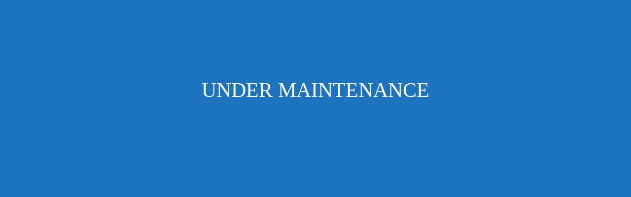

--- FILE ---
content_type: text/html; charset=UTF-8
request_url: https://www.pulpa.com.hr/
body_size: 833
content:
<!DOCTYPE html>
<html lang="en">
<head>
<!--==========================
	META TAGS 
===========================-->
	<!-- META DATA -->
	<meta http-equiv="content-type" content="text/html;charset=UTF-8" />
	<meta charset="utf-8">
	<meta name="viewport" content="width=device-width, initial-scale=1, maximum-scale=1">
	<meta name="description" content="">
    <!-- ==========================
    	TITLE 
    =========================== -->
	<title></title>
	<meta charset="utf-8">
	<meta http-equiv="X-UA-Compatible" content="IE=edge">
	<meta name="viewport" content="width=device-width, initial-scale=1">
	<link rel="shortcut icon" href="">
     
	<!-- CSS -->
	<link rel="stylesheet" href="https://www.pulpa.com.hr/wp-content/plugins/site-offline/assets/css/bootstrap.css" />
	<link rel="stylesheet" href="https://www.pulpa.com.hr/wp-content/plugins/site-offline/assets/css/font-awesome/css/font-awesome.min.css" />
	<link rel="stylesheet" href="https://www.pulpa.com.hr/wp-content/plugins/site-offline/output/assets/css/jquery.vegas.css" />
	<link rel="stylesheet" href="https://www.pulpa.com.hr/wp-content/plugins/site-offline/output/assets/css/custom.css" />
	<link rel="stylesheet" href="https://www.pulpa.com.hr/wp-content/plugins/site-offline/output/assets/css/animate.css" />
	<link rel="stylesheet" href="https://www.pulpa.com.hr/wp-content/plugins/site-offline/output/assets/css/form-elements.css" />
	<link rel="stylesheet" href="https://www.pulpa.com.hr/wp-content/plugins/site-offline/output/assets/css/style.css" />
	<link rel="stylesheet" href="https://www.pulpa.com.hr/wp-content/plugins/site-offline/output/assets/css/media-queries.css" />
	
	<!-- Favicon & touch icons -->
	<link rel="shortcut icon" href="">
   	
	<style>
	.head
	{
		color: !important;
		font-size:px !important;
		font-family:'' !important;
	}
	.description
	{
		color: !important;
		font-family:'' !important;
		font-size:px !important;
	}	
	.cont
	{
		margin-top:100px;
	}
	.info li
	{
		display:inline-block;
		list-style-type: none;
		padding-left:15px;
		padding-right:15px;
	
	}
	.info
	{
		text-align:center;
		padding-top:50px;
		padding-bottom:20px;
	
	}
	.info li .fa
	{
		display:inline-block;
		margin-right:10px;
		font-size:px !important;
		color: !important;
	}
	.info li p
	{
		display:inline-block;
		font-size:16px;
		color: !important;
		font-family:'' !important;
		font-size:px !important;
	}
	.top-content .logo a {
		display:block;
		margin: 0;
		padding: 0;
		margin-bottom:20px;
    }
	body {
		background: !important;
	}
	.social-profile a{
		color: !important;
	}
	.timer{
		color: !important;
	}
		</style>
	
</head>
<body>
<!-- Loader -->
<!-- Top content -->
<div class="top-content">
	<div class="inner-bg">
		<div class="container">
			<div class="row">
				<div class="col-sm-12 text">
											<div class="logo wow fadeInDown">
							<a href="#"><img src="" /></a>
						</div>
										<h1 class="wow fadeInLeftBig head">UNDER MAINTENANCE</h1>
					<div class="description wow fadeInLeftBig">
											</div>
										<ul class="info scroll-page wow fadeInUp">
																								
					</ul>
					
					<div class="scroll-page wow fadeInUp social-profile">
																														
					</div>
				</div>		 
				<!-- Contact Us -->
				       	
					
			</div>
		</div>
	</div>
</div>
<!-- Footer -->


<!-- Javascript -->
<script src="https://www.pulpa.com.hr/wp-includes/js/jquery/jquery.js"></script>
		
<script type="text/javascript" src="https://www.pulpa.com.hr/wp-content/plugins/site-offline/output/assets/js/wow.min.js"></script>
<script type="text/javascript" src="https://www.pulpa.com.hr/wp-content/plugins/site-offline/output/assets/js/retina-1.1.0.min.js"></script>
<script type="text/javascript" src="https://www.pulpa.com.hr/wp-content/plugins/site-offline/output/assets/js/jquery.countdown.min.js"></script>
<script type="text/javascript" src="https://www.pulpa.com.hr/wp-content/plugins/site-offline/output/assets/js/scripts.js"></script>
<script type="text/javascript" src="https://www.pulpa.com.hr/wp-content/plugins/site-offline/output/assets/js/jquery.backstretch.min.js"></script>


	
	
</body>

</html>